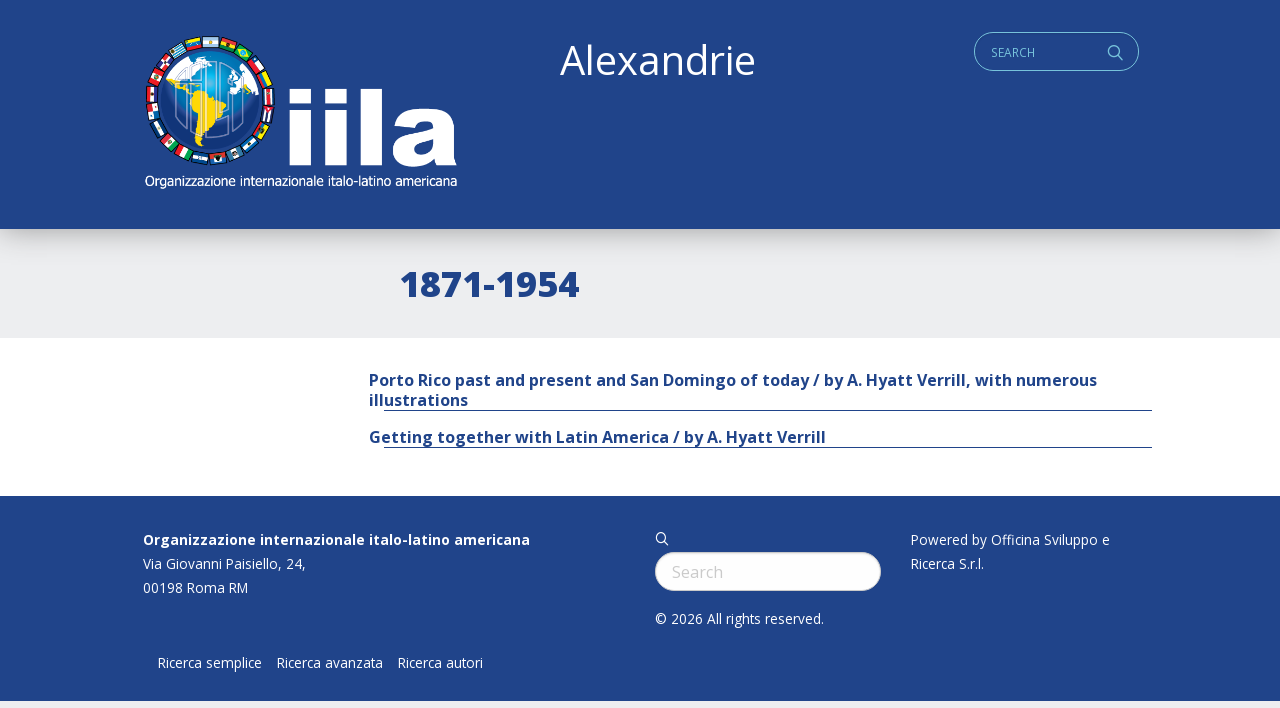

--- FILE ---
content_type: text/html; charset=UTF-8
request_url: https://alexandrie.iila.org/writer/1871-1954/
body_size: 5172
content:
<!doctype html>
<html class="no-js" lang="it-IT" >
	<head>
		<meta charset="UTF-8" />
        <script src="https://ajax.googleapis.com/ajax/libs/webfont/1.6.26/webfont.js"></script>
        <script>
           WebFont.load({
           google: { families: ['Open+Sans+Condensed:700','Open+Sans:400,400i,700,800']},     
           custom: { families: ['icomoon','lg'], urls: ['https://alexandrie.iila.org/wp-content/themes/iila/fonts/fonts.css?v=2']},timeout: 2000});
        </script>
        <title>  Autori  1871-1954</title>
        <meta name='robots' content='max-image-preview:large' />
<link rel='dns-prefetch' href='//ajax.googleapis.com' />
<link rel='dns-prefetch' href='//s.w.org' />
<style type="text/css">
.archive #nav-above,
					.archive #nav-below,
					.search #nav-above,
					.search #nav-below,
					.blog #nav-below, 
					.blog #nav-above, 
					.navigation.paging-navigation, 
					.navigation.pagination,
					.pagination.paging-pagination, 
					.pagination.pagination, 
					.pagination.loop-pagination, 
					.bicubic-nav-link, 
					#page-nav, 
					.camp-paging, 
					#reposter_nav-pages, 
					.unity-post-pagination, 
					.wordpost_content .nav_post_link { 
						display: none !important; 
					}
					.single-gallery .pagination.gllrpr_pagination {
						display: block !important; 
					}</style>
		
	<link rel='stylesheet' id='wp-block-library-css'  href='https://alexandrie.iila.org/wp-includes/css/dist/block-library/style.min.css?ver=5.9.12' type='text/css' media='all' />
<style id='wp-block-library-theme-inline-css' type='text/css'>
.wp-block-audio figcaption{color:#555;font-size:13px;text-align:center}.is-dark-theme .wp-block-audio figcaption{color:hsla(0,0%,100%,.65)}.wp-block-code>code{font-family:Menlo,Consolas,monaco,monospace;color:#1e1e1e;padding:.8em 1em;border:1px solid #ddd;border-radius:4px}.wp-block-embed figcaption{color:#555;font-size:13px;text-align:center}.is-dark-theme .wp-block-embed figcaption{color:hsla(0,0%,100%,.65)}.blocks-gallery-caption{color:#555;font-size:13px;text-align:center}.is-dark-theme .blocks-gallery-caption{color:hsla(0,0%,100%,.65)}.wp-block-image figcaption{color:#555;font-size:13px;text-align:center}.is-dark-theme .wp-block-image figcaption{color:hsla(0,0%,100%,.65)}.wp-block-pullquote{border-top:4px solid;border-bottom:4px solid;margin-bottom:1.75em;color:currentColor}.wp-block-pullquote__citation,.wp-block-pullquote cite,.wp-block-pullquote footer{color:currentColor;text-transform:uppercase;font-size:.8125em;font-style:normal}.wp-block-quote{border-left:.25em solid;margin:0 0 1.75em;padding-left:1em}.wp-block-quote cite,.wp-block-quote footer{color:currentColor;font-size:.8125em;position:relative;font-style:normal}.wp-block-quote.has-text-align-right{border-left:none;border-right:.25em solid;padding-left:0;padding-right:1em}.wp-block-quote.has-text-align-center{border:none;padding-left:0}.wp-block-quote.is-large,.wp-block-quote.is-style-large,.wp-block-quote.is-style-plain{border:none}.wp-block-search .wp-block-search__label{font-weight:700}.wp-block-group:where(.has-background){padding:1.25em 2.375em}.wp-block-separator{border:none;border-bottom:2px solid;margin-left:auto;margin-right:auto;opacity:.4}.wp-block-separator:not(.is-style-wide):not(.is-style-dots){width:100px}.wp-block-separator.has-background:not(.is-style-dots){border-bottom:none;height:1px}.wp-block-separator.has-background:not(.is-style-wide):not(.is-style-dots){height:2px}.wp-block-table thead{border-bottom:3px solid}.wp-block-table tfoot{border-top:3px solid}.wp-block-table td,.wp-block-table th{padding:.5em;border:1px solid;word-break:normal}.wp-block-table figcaption{color:#555;font-size:13px;text-align:center}.is-dark-theme .wp-block-table figcaption{color:hsla(0,0%,100%,.65)}.wp-block-video figcaption{color:#555;font-size:13px;text-align:center}.is-dark-theme .wp-block-video figcaption{color:hsla(0,0%,100%,.65)}.wp-block-template-part.has-background{padding:1.25em 2.375em;margin-top:0;margin-bottom:0}
</style>
<style id='global-styles-inline-css' type='text/css'>
body{--wp--preset--color--black: #000000;--wp--preset--color--cyan-bluish-gray: #abb8c3;--wp--preset--color--white: #ffffff;--wp--preset--color--pale-pink: #f78da7;--wp--preset--color--vivid-red: #cf2e2e;--wp--preset--color--luminous-vivid-orange: #ff6900;--wp--preset--color--luminous-vivid-amber: #fcb900;--wp--preset--color--light-green-cyan: #7bdcb5;--wp--preset--color--vivid-green-cyan: #00d084;--wp--preset--color--pale-cyan-blue: #8ed1fc;--wp--preset--color--vivid-cyan-blue: #0693e3;--wp--preset--color--vivid-purple: #9b51e0;--wp--preset--gradient--vivid-cyan-blue-to-vivid-purple: linear-gradient(135deg,rgba(6,147,227,1) 0%,rgb(155,81,224) 100%);--wp--preset--gradient--light-green-cyan-to-vivid-green-cyan: linear-gradient(135deg,rgb(122,220,180) 0%,rgb(0,208,130) 100%);--wp--preset--gradient--luminous-vivid-amber-to-luminous-vivid-orange: linear-gradient(135deg,rgba(252,185,0,1) 0%,rgba(255,105,0,1) 100%);--wp--preset--gradient--luminous-vivid-orange-to-vivid-red: linear-gradient(135deg,rgba(255,105,0,1) 0%,rgb(207,46,46) 100%);--wp--preset--gradient--very-light-gray-to-cyan-bluish-gray: linear-gradient(135deg,rgb(238,238,238) 0%,rgb(169,184,195) 100%);--wp--preset--gradient--cool-to-warm-spectrum: linear-gradient(135deg,rgb(74,234,220) 0%,rgb(151,120,209) 20%,rgb(207,42,186) 40%,rgb(238,44,130) 60%,rgb(251,105,98) 80%,rgb(254,248,76) 100%);--wp--preset--gradient--blush-light-purple: linear-gradient(135deg,rgb(255,206,236) 0%,rgb(152,150,240) 100%);--wp--preset--gradient--blush-bordeaux: linear-gradient(135deg,rgb(254,205,165) 0%,rgb(254,45,45) 50%,rgb(107,0,62) 100%);--wp--preset--gradient--luminous-dusk: linear-gradient(135deg,rgb(255,203,112) 0%,rgb(199,81,192) 50%,rgb(65,88,208) 100%);--wp--preset--gradient--pale-ocean: linear-gradient(135deg,rgb(255,245,203) 0%,rgb(182,227,212) 50%,rgb(51,167,181) 100%);--wp--preset--gradient--electric-grass: linear-gradient(135deg,rgb(202,248,128) 0%,rgb(113,206,126) 100%);--wp--preset--gradient--midnight: linear-gradient(135deg,rgb(2,3,129) 0%,rgb(40,116,252) 100%);--wp--preset--duotone--dark-grayscale: url('#wp-duotone-dark-grayscale');--wp--preset--duotone--grayscale: url('#wp-duotone-grayscale');--wp--preset--duotone--purple-yellow: url('#wp-duotone-purple-yellow');--wp--preset--duotone--blue-red: url('#wp-duotone-blue-red');--wp--preset--duotone--midnight: url('#wp-duotone-midnight');--wp--preset--duotone--magenta-yellow: url('#wp-duotone-magenta-yellow');--wp--preset--duotone--purple-green: url('#wp-duotone-purple-green');--wp--preset--duotone--blue-orange: url('#wp-duotone-blue-orange');--wp--preset--font-size--small: 13px;--wp--preset--font-size--medium: 20px;--wp--preset--font-size--large: 36px;--wp--preset--font-size--x-large: 42px;}.has-black-color{color: var(--wp--preset--color--black) !important;}.has-cyan-bluish-gray-color{color: var(--wp--preset--color--cyan-bluish-gray) !important;}.has-white-color{color: var(--wp--preset--color--white) !important;}.has-pale-pink-color{color: var(--wp--preset--color--pale-pink) !important;}.has-vivid-red-color{color: var(--wp--preset--color--vivid-red) !important;}.has-luminous-vivid-orange-color{color: var(--wp--preset--color--luminous-vivid-orange) !important;}.has-luminous-vivid-amber-color{color: var(--wp--preset--color--luminous-vivid-amber) !important;}.has-light-green-cyan-color{color: var(--wp--preset--color--light-green-cyan) !important;}.has-vivid-green-cyan-color{color: var(--wp--preset--color--vivid-green-cyan) !important;}.has-pale-cyan-blue-color{color: var(--wp--preset--color--pale-cyan-blue) !important;}.has-vivid-cyan-blue-color{color: var(--wp--preset--color--vivid-cyan-blue) !important;}.has-vivid-purple-color{color: var(--wp--preset--color--vivid-purple) !important;}.has-black-background-color{background-color: var(--wp--preset--color--black) !important;}.has-cyan-bluish-gray-background-color{background-color: var(--wp--preset--color--cyan-bluish-gray) !important;}.has-white-background-color{background-color: var(--wp--preset--color--white) !important;}.has-pale-pink-background-color{background-color: var(--wp--preset--color--pale-pink) !important;}.has-vivid-red-background-color{background-color: var(--wp--preset--color--vivid-red) !important;}.has-luminous-vivid-orange-background-color{background-color: var(--wp--preset--color--luminous-vivid-orange) !important;}.has-luminous-vivid-amber-background-color{background-color: var(--wp--preset--color--luminous-vivid-amber) !important;}.has-light-green-cyan-background-color{background-color: var(--wp--preset--color--light-green-cyan) !important;}.has-vivid-green-cyan-background-color{background-color: var(--wp--preset--color--vivid-green-cyan) !important;}.has-pale-cyan-blue-background-color{background-color: var(--wp--preset--color--pale-cyan-blue) !important;}.has-vivid-cyan-blue-background-color{background-color: var(--wp--preset--color--vivid-cyan-blue) !important;}.has-vivid-purple-background-color{background-color: var(--wp--preset--color--vivid-purple) !important;}.has-black-border-color{border-color: var(--wp--preset--color--black) !important;}.has-cyan-bluish-gray-border-color{border-color: var(--wp--preset--color--cyan-bluish-gray) !important;}.has-white-border-color{border-color: var(--wp--preset--color--white) !important;}.has-pale-pink-border-color{border-color: var(--wp--preset--color--pale-pink) !important;}.has-vivid-red-border-color{border-color: var(--wp--preset--color--vivid-red) !important;}.has-luminous-vivid-orange-border-color{border-color: var(--wp--preset--color--luminous-vivid-orange) !important;}.has-luminous-vivid-amber-border-color{border-color: var(--wp--preset--color--luminous-vivid-amber) !important;}.has-light-green-cyan-border-color{border-color: var(--wp--preset--color--light-green-cyan) !important;}.has-vivid-green-cyan-border-color{border-color: var(--wp--preset--color--vivid-green-cyan) !important;}.has-pale-cyan-blue-border-color{border-color: var(--wp--preset--color--pale-cyan-blue) !important;}.has-vivid-cyan-blue-border-color{border-color: var(--wp--preset--color--vivid-cyan-blue) !important;}.has-vivid-purple-border-color{border-color: var(--wp--preset--color--vivid-purple) !important;}.has-vivid-cyan-blue-to-vivid-purple-gradient-background{background: var(--wp--preset--gradient--vivid-cyan-blue-to-vivid-purple) !important;}.has-light-green-cyan-to-vivid-green-cyan-gradient-background{background: var(--wp--preset--gradient--light-green-cyan-to-vivid-green-cyan) !important;}.has-luminous-vivid-amber-to-luminous-vivid-orange-gradient-background{background: var(--wp--preset--gradient--luminous-vivid-amber-to-luminous-vivid-orange) !important;}.has-luminous-vivid-orange-to-vivid-red-gradient-background{background: var(--wp--preset--gradient--luminous-vivid-orange-to-vivid-red) !important;}.has-very-light-gray-to-cyan-bluish-gray-gradient-background{background: var(--wp--preset--gradient--very-light-gray-to-cyan-bluish-gray) !important;}.has-cool-to-warm-spectrum-gradient-background{background: var(--wp--preset--gradient--cool-to-warm-spectrum) !important;}.has-blush-light-purple-gradient-background{background: var(--wp--preset--gradient--blush-light-purple) !important;}.has-blush-bordeaux-gradient-background{background: var(--wp--preset--gradient--blush-bordeaux) !important;}.has-luminous-dusk-gradient-background{background: var(--wp--preset--gradient--luminous-dusk) !important;}.has-pale-ocean-gradient-background{background: var(--wp--preset--gradient--pale-ocean) !important;}.has-electric-grass-gradient-background{background: var(--wp--preset--gradient--electric-grass) !important;}.has-midnight-gradient-background{background: var(--wp--preset--gradient--midnight) !important;}.has-small-font-size{font-size: var(--wp--preset--font-size--small) !important;}.has-medium-font-size{font-size: var(--wp--preset--font-size--medium) !important;}.has-large-font-size{font-size: var(--wp--preset--font-size--large) !important;}.has-x-large-font-size{font-size: var(--wp--preset--font-size--x-large) !important;}
</style>
<link rel='stylesheet' id='jquery-ui-styles-css'  href='https://ajax.googleapis.com/ajax/libs/jqueryui/1.8/themes/base/jquery-ui.css?ver=5.9.12' type='text/css' media='all' />
<link rel='stylesheet' id='iatl-styles-css'  href='https://alexandrie.iila.org/wp-content/plugins/wp-alex-import/iatl.css?ver=5.9.12' type='text/css' media='all' />
<link rel='stylesheet' id='style-foundation-css'  href='https://alexandrie.iila.org/wp-content/themes/iila/css/foundation.min.css?ver=6.4.3' type='text/css' media='all' />
<link rel='stylesheet' id='style-css'  href='https://alexandrie.iila.org/wp-content/themes/iila/style.css?ver=6.4.3' type='text/css' media='all' />
<link rel='stylesheet' id='wp-paginate-css'  href='https://alexandrie.iila.org/wp-content/plugins/wp-paginate/css/wp-paginate.css?ver=2.2.2' type='text/css' media='screen' />
<script type='text/javascript' src='https://alexandrie.iila.org/wp-includes/js/jquery/jquery.min.js?ver=3.6.0' id='jquery-core-js'></script>
<script type='text/javascript' src='https://alexandrie.iila.org/wp-includes/js/jquery/jquery-migrate.min.js?ver=3.3.2' id='jquery-migrate-js'></script>
<script type='text/javascript' src='https://alexandrie.iila.org/wp-includes/js/jquery/ui/core.min.js?ver=1.13.1' id='jquery-ui-core-js'></script>
<script type='text/javascript' src='https://alexandrie.iila.org/wp-includes/js/jquery/ui/menu.min.js?ver=1.13.1' id='jquery-ui-menu-js'></script>
<script type='text/javascript' src='https://alexandrie.iila.org/wp-includes/js/dist/vendor/regenerator-runtime.min.js?ver=0.13.9' id='regenerator-runtime-js'></script>
<script type='text/javascript' src='https://alexandrie.iila.org/wp-includes/js/dist/vendor/wp-polyfill.min.js?ver=3.15.0' id='wp-polyfill-js'></script>
<script type='text/javascript' src='https://alexandrie.iila.org/wp-includes/js/dist/dom-ready.min.js?ver=ecda74de0221e1c2ce5c57cbb5af09d5' id='wp-dom-ready-js'></script>
<script type='text/javascript' src='https://alexandrie.iila.org/wp-includes/js/dist/hooks.min.js?ver=1e58c8c5a32b2e97491080c5b10dc71c' id='wp-hooks-js'></script>
<script type='text/javascript' src='https://alexandrie.iila.org/wp-includes/js/dist/i18n.min.js?ver=30fcecb428a0e8383d3776bcdd3a7834' id='wp-i18n-js'></script>
<script type='text/javascript' id='wp-i18n-js-after'>
wp.i18n.setLocaleData( { 'text direction\u0004ltr': [ 'ltr' ] } );
</script>
<script type='text/javascript' id='wp-a11y-js-translations'>
( function( domain, translations ) {
	var localeData = translations.locale_data[ domain ] || translations.locale_data.messages;
	localeData[""].domain = domain;
	wp.i18n.setLocaleData( localeData, domain );
} )( "default", {"translation-revision-date":"2025-11-16 09:27:05+0000","generator":"GlotPress\/4.0.3","domain":"messages","locale_data":{"messages":{"":{"domain":"messages","plural-forms":"nplurals=2; plural=n != 1;","lang":"it"},"Notifications":["Notifiche"]}},"comment":{"reference":"wp-includes\/js\/dist\/a11y.js"}} );
</script>
<script type='text/javascript' src='https://alexandrie.iila.org/wp-includes/js/dist/a11y.min.js?ver=68e470cf840f69530e9db3be229ad4b6' id='wp-a11y-js'></script>
<script type='text/javascript' id='jquery-ui-autocomplete-js-extra'>
/* <![CDATA[ */
var uiAutocompleteL10n = {"noResults":"Nessun risultato trovato.","oneResult":"Trovato 1 risultato. Usa i tasti freccia su e gi\u00f9 per esplorarlo.","manyResults":"Trovati %d risultati. Usa i tasti freccia su e gi\u00f9 per esplorarli.","itemSelected":"Elemento selezionato."};
/* ]]> */
</script>
<script type='text/javascript' src='https://alexandrie.iila.org/wp-includes/js/jquery/ui/autocomplete.min.js?ver=1.13.1' id='jquery-ui-autocomplete-js'></script>
<script type='text/javascript' id='iatl_ajax-js-extra'>
/* <![CDATA[ */
var iatl_ajax = {"url":"https:\/\/alexandrie.iila.org\/wp-admin\/admin-ajax.php"};
/* ]]> */
</script>
<script type='text/javascript' src='https://alexandrie.iila.org/wp-content/plugins/wp-alex-import/iatl.js?ver=1.1' id='iatl_ajax-js'></script>
<!-- start Simple Custom CSS and JS -->
<style type="text/css">
.iatl_tax_lang li.cat-item {
  width: 33%;
  float: left;
}


.iatl_tax_author li.cat-item {
  width: 49%;
  float: left;
}

footer .menu-item {
  margin-left: 15px;
}</style>
<!-- end Simple Custom CSS and JS -->
        <meta name="viewport" content="width=device-width"/>
        <meta name="apple-mobile-web-app-capable" content="yes">
        <meta name="theme-color" content="#ffffff">
        <link rel="icon" href="/favicon.ico" />
	</head>

<body class="archive tax-writer term-1871-1954 term-153204">

    <a id="skip-navigation" class="screen-reader-text" href="#main">Skip Navigation</a>
    <a id="skip-navigation" class="screen-reader-text" href="#mainmenu">Main Navigation</a>

        <header id="header" class="clearfix">
                <div class="push">
                <nav class="nav-preheader">
                <nav class="widget widget_text">			<div class="textwidget"><h2>Alexandrie</h2>
</div>
		</nav><nav class="widget widget_search">
<div class="search">
<a href="#" id="q" class="social icon" title="Search">q</a>
<form role="search" method="get" class="search-form" action="https://alexandrie.iila.org/">
	<label>
		<span class="screen-reader-text">Cerca:</span>
		
		<input type="search" class="search-field" placeholder="Search" value="" id="s" name="s" />
	</label>
</form>
</div></nav>                </nav>
               
                <div class="blog-title">
                    <a href="https://alexandrie.iila.org">ALEXANDRIE IILA.ORG</a> 
                </div>
                
                <nav class="mmlist">
                    <!--cached--><ul id="membri" class="show-for-large"></ul><select id="members-dropdown" class="hide-for-large" name="members-dropdown" onchange="document.location.href=this.options[this.selectedIndex].value;"><option value="">Select a country</option></select>                </nav>
                </div>
                
                <nav class="nav-collapse" id="mainmenu" role="navigation">
                     <div class="push"></div>
                </nav>
                
        </header>
  
    <main id="main" class="clearfix">

<header class="section clearfix">
    <div class="row">
        <div class="columns small-12 medium-12 large-3 align-self-bottom">
            
             
        </div>
        <div class="columns small-12 medium-12 large-9 align-self-bottom">
            <div id="parent" class="parent"></div>
            <h1 class="bigtitle">
                1871-1954</h1>
        </div>
        
        <div class="columns small-12 medium-12 large-3">
            <!--hr-->
        </div>
        <div class="columns small-12 medium-12 large-9">
            <div class="textbody"></div>
        </div>
        
    </div>
</header>



<section class="section white clearfix" id="theloop">
    <div class="row">
        <div class="columns small-12 medium-12 large-9 large-order-2">
            <div class="row">
            <div class="navigation"></div>                <a href="https://alexandrie.iila.org/card/porto-rico-past-and-present-and-san-domingo-of-today-by-a-hyatt-verrill-with-numerous-illustrations/" class="loopmedium">
    <article class="row">
         <h1 class="smalltitle">Porto Rico past and present and San Domingo of today / by A. Hyatt Verrill, with numerous illustrations</h1>
        
        
    </article>    
</a>
		                                <a href="https://alexandrie.iila.org/card/getting-together-with-latin-america-by-a-hyatt-verrill/" class="loopmedium">
    <article class="row">
         <h1 class="smalltitle">Getting together with Latin America / by A. Hyatt Verrill</h1>
        
        
    </article>    
</a>
		                <div class="navigation"></div>            </div>
            <footer>
                        </footer>
        </div>
        
        <div class="columns small-12 medium-12 large-3 large-order-1">
            <aside>
                
             <div class="filters" data-tax="writer"></div>               
            </aside>
        </div>
        
    </div>
</section>




<footer id="footer">
       <div class="row">
            <div class="columns small-12 medium-6 large-6">
            <nav class="widget widget_text">			<div class="textwidget"><p><b><a href="https://iila.org">Organizzazione internazionale italo-latino americana</a></b><br />
Via Giovanni Paisiello, 24,<br />
00198 Roma RM</p>
<p>&nbsp;</p>
</div>
		</nav><nav class="widget widget_nav_menu"><div class="menu-alexandrine-container"><ul id="menu-alexandrine" class="menu"><li id="menu-item-128428" class="menu-item menu-item-type-post_type menu-item-object-page menu-item-128428"><a href="https://alexandrie.iila.org/search/">Ricerca semplice</a></li>
<li id="menu-item-128412" class="menu-item menu-item-type-post_type menu-item-object-page menu-item-128412"><a href="https://alexandrie.iila.org/ricerca/">Ricerca avanzata</a></li>
<li id="menu-item-33801" class="menu-item menu-item-type-post_type menu-item-object-page menu-item-33801"><a href="https://alexandrie.iila.org/archivio-autori/">Ricerca autori</a></li>
</ul></div></nav>            </div>

            <div class="columns small-12 medium-6 large-3 menu-legal-container">
            <nav class="widget widget_search">
<div class="search">
<a href="#" id="q" class="social icon" title="Search">q</a>
<form role="search" method="get" class="search-form" action="https://alexandrie.iila.org/">
	<label>
		<span class="screen-reader-text">Cerca:</span>
		
		<input type="search" class="search-field" placeholder="Search" value="" id="s" name="s" />
	</label>
</form>
</div></nav>            <div class="copy">&copy; 2026  All rights reserved.</div>
            </div>
            
            <div class="columns small-12 medium-6 large-3">
            <nav class="widget widget_text">			<div class="textwidget"><p>Powered by Officina Sviluppo e Ricerca S.r.l.</p>
</div>
		</nav>            </div>

       </div>
</footer>

<script type='text/javascript' src='https://alexandrie.iila.org/wp-content/themes/iila/js/vendor/what-input.js?ver=1' id='what-input-js'></script>
<script type='text/javascript' src='https://alexandrie.iila.org/wp-content/themes/iila/js/vendor/foundation.min.js?ver=6.4.3' id='foundation-js'></script>
<script type='text/javascript' src='https://alexandrie.iila.org/wp-content/themes/iila/plugins.js?ver=6.4.4' id='mosne_plugins-js'></script>
<script type='text/javascript' src='https://alexandrie.iila.org/wp-content/themes/iila/effects.js?ver=1.0.2' id='mosne_fx-js'></script>
</body>
</html>